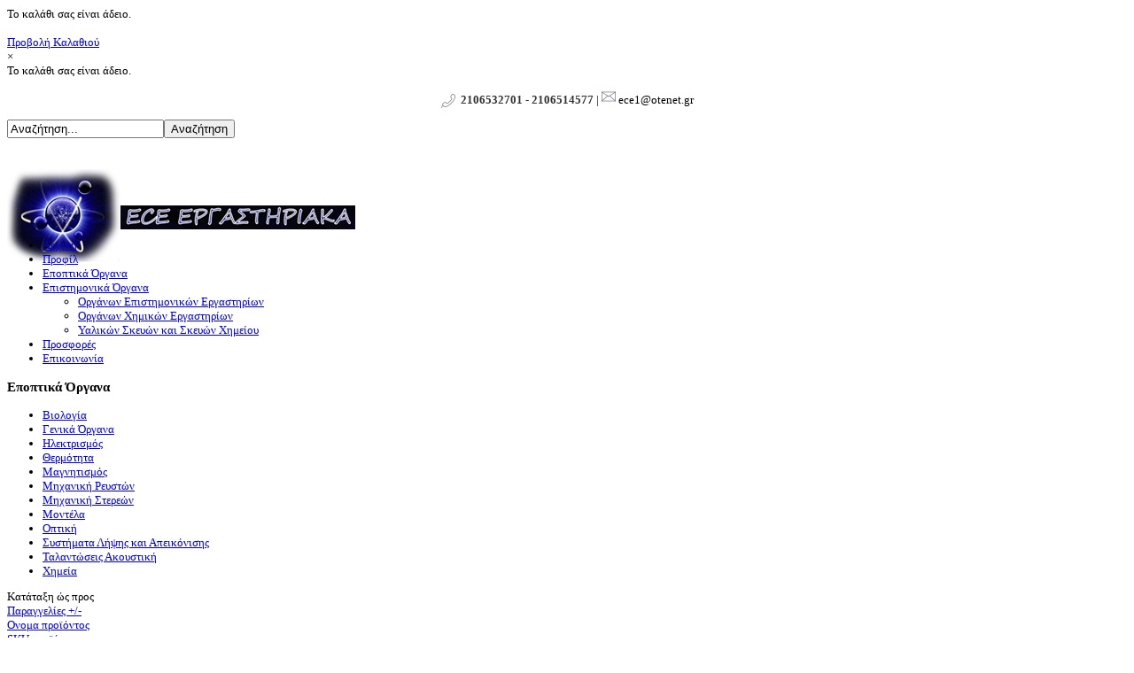

--- FILE ---
content_type: text/html; charset=utf-8
request_url: http://ecelab.gr/index.php/%CE%B5%CF%80%CE%BF%CF%80%CF%84%CE%B9%CE%BA%CE%AC-%CF%8C%CF%81%CE%B3%CE%B1%CE%BD%CE%B1/%CF%84%CE%B1%CE%BB%CE%B1%CE%BD%CF%84%CF%8E%CF%83%CE%B5%CE%B9%CF%82-%CE%B1%CE%BA%CE%BF%CF%85%CF%83%CF%84%CE%B9%CE%BA%CE%AE
body_size: 7946
content:
<!doctype html>
<!--[if lt IE 7]> <html class="no-js lt-ie9 lt-ie8 lt-ie7" lang="en"> <![endif]-->
<!--[if IE 7]>    <html class="no-js lt-ie9 lt-ie8" lang="en"> <![endif]-->
<!--[if IE 8]>    <html class="no-js lt-ie9" lang="en"> <![endif]-->
<!--[if gt IE 8]><!--> <html class="no-js" lang="en"><!--<![endif]-->
<head>
	<meta name="viewport" content="width=device-width, initial-scale=1.0">
    <base href="http://ecelab.gr/index.php/%CE%B5%CF%80%CE%BF%CF%80%CF%84%CE%B9%CE%BA%CE%AC-%CF%8C%CF%81%CE%B3%CE%B1%CE%BD%CE%B1/%CF%84%CE%B1%CE%BB%CE%B1%CE%BD%CF%84%CF%8E%CF%83%CE%B5%CE%B9%CF%82-%CE%B1%CE%BA%CE%BF%CF%85%CF%83%CF%84%CE%B9%CE%BA%CE%AE" />
	<meta http-equiv="content-type" content="text/html; charset=utf-8" />
	<meta http-equiv="cleartype" content="on" />
	<meta name="title" content="Ταλαντώσεις Ακουστική" />
	<meta name="viewport" content="width=device-width, initial-scale=1.0" />
	<meta name="description" content="Ταλαντώσεις Ακουστική.  Read more" />
	<meta name="generator" content="Joomla! - Open Source Content Management" />
	<title>Ταλαντώσεις Ακουστική</title>
	<link href="http://ecelab.gr/index.php/εποπτικά-όργανα/ταλαντώσεις-ακουστική" rel="canonical" />
	<link href="/favicon.ico" rel="shortcut icon" type="image/vnd.microsoft.icon" />
	<link href="/components/com_virtuemart/assets/css/jquery.fancybox-1.3.4.css?vmver=129be4c0" rel="stylesheet" type="text/css" />
	<link href="/media/system/css/modal.css?ad643f0fa6e9844d73547ad9cdc2c8e1" rel="stylesheet" type="text/css" />
	<link href="/plugins/system/maximenuckmobile/themes/default/maximenuckmobile.css" rel="stylesheet" type="text/css" />
	<link href="/media/jui/css/bootstrap.min.css?ad643f0fa6e9844d73547ad9cdc2c8e1" rel="stylesheet" type="text/css" />
	<link href="/media/jui/css/bootstrap-responsive.min.css?ad643f0fa6e9844d73547ad9cdc2c8e1" rel="stylesheet" type="text/css" />
	<link href="/media/jui/css/bootstrap-extended.css?ad643f0fa6e9844d73547ad9cdc2c8e1" rel="stylesheet" type="text/css" />
	<link href="/modules/mod_maximenuck/themes/tabs/css/maximenuck.php?monid=maximenuck172" rel="stylesheet" type="text/css" />
	<link href="/modules/mod_maximenuck/templatelayers/beez3-position1.css" rel="stylesheet" type="text/css" />
	<link href="/modules/mod_maximenuck/assets/maximenuresponsiveck.css" rel="stylesheet" type="text/css" />
	<style type="text/css">
@media only screen and (max-width:640px){
    #maximenuck172 { display: none !important; }
    .mobilebarmenuck { display: block; }
	.hidemenumobileck {display: none !important;}
     }div#maximenuck172.maximenufixed {
        position: fixed !important;
        left: 0 !important;
        top: 0 !important;
        right: 0 !important;
        z-index: 1000 !important;
		margin: 0 auto;
		width: 100%;
		
    }div#maximenuck172.maximenufixed ul.maximenuck {
            top: 0 !important;
        }@media screen and (max-width: 640px) {div#maximenuck172 ul.maximenuck li.maximenuck.nomobileck, div#maximenuck172 .maxipushdownck ul.maximenuck2 li.maximenuck.nomobileck { display: none !important; }}@media screen and (min-width: 641px) {div#maximenuck172 ul.maximenuck li.maximenuck.nodesktopck, div#maximenuck172 .maxipushdownck ul.maximenuck2 li.maximenuck.nodesktopck { display: none !important; }}
	</style>
	<script type="application/json" class="joomla-script-options new">{"csrf.token":"41ae5306eb4f86792e7c7255a5bf8198","system.paths":{"root":"","base":""}}</script>
	<script src="/media/jui/js/jquery.min.js?ad643f0fa6e9844d73547ad9cdc2c8e1" type="text/javascript"></script>
	<script src="/media/jui/js/jquery-noconflict.js?ad643f0fa6e9844d73547ad9cdc2c8e1" type="text/javascript"></script>
	<script src="/media/jui/js/jquery-migrate.min.js?ad643f0fa6e9844d73547ad9cdc2c8e1" type="text/javascript"></script>
	<script src="/media/system/js/mootools-core.js?ad643f0fa6e9844d73547ad9cdc2c8e1" type="text/javascript"></script>
	<script src="/media/system/js/core.js?ad643f0fa6e9844d73547ad9cdc2c8e1" type="text/javascript"></script>
	<script src="/media/system/js/mootools-more.js?ad643f0fa6e9844d73547ad9cdc2c8e1" type="text/javascript"></script>
	<script src="/media/system/js/modal.js?ad643f0fa6e9844d73547ad9cdc2c8e1" type="text/javascript"></script>
	<script src="/components/com_virtuemart/assets/js/vmsite.js?vmver=129be4c0" type="text/javascript"></script>
	<script src="/components/com_virtuemart/assets/js/fancybox/jquery.fancybox-1.3.4.pack.js?vmver=1.3.4" type="text/javascript"></script>
	<script src="/components/com_virtuemart/assets/js/vmprices.js?vmver=129be4c0" type="text/javascript"></script>
	<script src="/components/com_virtuemart/assets/js/dynupdate.js?vmver=129be4c0" type="text/javascript"></script>
	<script src="/plugins/system/maximenuckmobile/assets/maximenuckmobile.js" type="text/javascript"></script>
	<script src="/media/jui/js/bootstrap.min.js?ad643f0fa6e9844d73547ad9cdc2c8e1" type="text/javascript"></script>
	<script src="/media/jui/js/jquery.ui.core.min.js?ad643f0fa6e9844d73547ad9cdc2c8e1" type="text/javascript"></script>
	<script src="/modules/mod_maximenuck/assets/maximenuck.js" type="text/javascript"></script>
	<script src="/modules/mod_maximenuck/assets/fancymenuck.js" type="text/javascript"></script>
	<script src="/modules/mod_virtuemart_cart/assets/js/update_cart.js?vmver=129be4c0" type="text/javascript"></script>
	<script type="text/javascript">

		jQuery(function($) {
			SqueezeBox.initialize({});
			SqueezeBox.assign($('a.modal').get(), {
				parse: 'rel'
			});
		});

		window.jModalClose = function () {
			SqueezeBox.close();
		};
		
		// Add extra modal close functionality for tinyMCE-based editors
		document.onreadystatechange = function () {
			if (document.readyState == 'interactive' && typeof tinyMCE != 'undefined' && tinyMCE)
			{
				if (typeof window.jModalClose_no_tinyMCE === 'undefined')
				{	
					window.jModalClose_no_tinyMCE = typeof(jModalClose) == 'function'  ?  jModalClose  :  false;
					
					jModalClose = function () {
						if (window.jModalClose_no_tinyMCE) window.jModalClose_no_tinyMCE.apply(this, arguments);
						tinyMCE.activeEditor.windowManager.close();
					};
				}
		
				if (typeof window.SqueezeBoxClose_no_tinyMCE === 'undefined')
				{
					if (typeof(SqueezeBox) == 'undefined')  SqueezeBox = {};
					window.SqueezeBoxClose_no_tinyMCE = typeof(SqueezeBox.close) == 'function'  ?  SqueezeBox.close  :  false;
		
					SqueezeBox.close = function () {
						if (window.SqueezeBoxClose_no_tinyMCE)  window.SqueezeBoxClose_no_tinyMCE.apply(this, arguments);
						tinyMCE.activeEditor.windowManager.close();
					};
				}
			}
		};
		
jQuery(document).ready(function () {
	jQuery('.orderlistcontainer').hover(
		function() { jQuery(this).find('.orderlist').stop().show()},
		function() { jQuery(this).find('.orderlist').stop().hide()}
	)
});
//<![CDATA[ 
if (typeof Virtuemart === "undefined"){
	Virtuemart = {};}
vmSiteurl = 'http://ecelab.gr/' ;
Virtuemart.vmSiteurl = vmSiteurl;
vmLang = '&lang=el';
Virtuemart.vmLang = vmLang; 
vmLangTag = 'el';
Virtuemart.vmLangTag = vmLangTag;
Itemid = '&Itemid=735';
Virtuemart.addtocart_popup = "1" ; 
usefancy = true; //]]>
jQuery(document).ready(function($){
                    $('#maximenuck172').MobileMaxiMenu({usemodules : 0,container : 'menucontainer',showdesc : 0,showlogo : 1,useimages : 0,menuid : 'maximenuck172',showmobilemenutext : 'default',mobilemenutext : 'Menu',mobilebackbuttontext : 'Back',displaytype : 'flat',displayeffect : 'normal'});
                });
//<![CDATA[
jQuery(document).ready(function() {
		jQuery('#VMmenu38_03593 li.VmClose ul').hide();
		jQuery('#VMmenu38_03593 li .VmArrowdown').click(
		function() {

			if (jQuery(this).parent().next('ul').is(':hidden')) {
				jQuery('#VMmenu38_03593 ul:visible').delay(500).slideUp(500,'linear').parents('li').addClass('VmClose').removeClass('VmOpen');
				jQuery(this).parent().next('ul').slideDown(500,'linear');
				jQuery(this).parents('li').addClass('VmOpen').removeClass('VmClose');
			}
		});
	});
//]]>
jQuery(window).load(function(){jQuery('#maximenuck172').DropdownMaxiMenu({fxtransition : 'linear',dureeIn : 0,dureeOut : 500,menuID : 'maximenuck172',testoverflow : '0',orientation : 'horizontal',behavior : 'mouseover',opentype : 'open',fxdirection : 'normal',directionoffset1 : '30',directionoffset2 : '30',showactivesubitems : '0',ismobile : 0,menuposition : 'topfixed',effecttype : 'dropdown',topfixedeffect : '1',topfixedoffset : '',fxduration : 500});});jQuery(window).load(function(){
            jQuery('#maximenuck172').FancyMaxiMenu({fancyTransition : 'linear',fancyDuree : 500});});
	</script>

	
<!--[if lt IE 9]>
<script src="http://html5shiv.googlecode.com/svn/trunk/html5.js"></script>
<script src="/templates/nextor/js/selectivizr-min.js"></script>
<script src="/templates/nextor/js/modernizr.js"></script>
<style type="text/css">
div.slideshow,.slideshow-images img, #slideshow-handler { height: px !important; width:940px;}
</style>
<![endif]-->
<!--[if (lt IE 8) & (gt IE 6) & (!IEMobile)]>
<script src="/templates/nextor/js/imgSizer.js"></script>
<script>
addLoadEvent(function() { imgSizer.collate(); });
function addLoadEvent(func) { var oldonload = window.onload; if (typeof window.onload != 'function') { window.onload = func; } else { window.onload = function() { if (oldonload) { oldonload(); } func(); } } }
</script>
<![endif]-->

	<link rel="stylesheet" type="text/css" href="/templates/nextor/css/ie9-10.css" media="screen" />
    <link rel="stylesheet" type="text/css" href="/templates/nextor/css/text.css" media="screen" />
    <link rel="stylesheet" type="text/css" href="/templates/nextor/css/layout.css" media="screen" />
    <link rel="stylesheet" type="text/css" href="/templates/nextor/css/nav.css" media="screen" />
    <link rel="stylesheet" type="text/css" href="/templates/nextor/css/typography.css" media="screen" />
    <link rel="stylesheet" type="text/css" href="/templates/nextor/css/template.css" media="screen" />
	<link rel="stylesheet" type="text/css" href="/templates/nextor/css/responsive-template.css" media="screen" />
	<link rel="stylesheet" type="text/css" href="/templates/nextor/css/print.css" media="print" />
	<link rel="stylesheet" type="text/css" href="/templates/nextor/css/template-settings.css" media="screen" />
		<link rel="stylesheet" type="text/css" href="/templates/nextor/css/vm-nextor.css" media="screen" />

	<script src="/templates/nextor/js/selectnav.min.js"></script>
	
<!--[if IE 6]> <link rel="stylesheet" type="text/css" href="/templates/nextor/css/ie6.css" media="screen" /> <![endif]-->
<!--[if IE 7]> <link rel="stylesheet" type="text/css" href="/templates/nextor/css/ie.css" media="screen" /> <![endif]-->

	
        <link rel="stylesheet" type="text/css" href="/templates/nextor/css/presets/style4.css" media="all" />
    	
	<script type="text/javascript">
	WebFontConfig = { google: { families: [ 'Ubuntu:300,400,700,300italic,400italic:latin' ] } };
		(function() { var wf = document.createElement('script');
		wf.src = ('https:' == document.location.protocol ? 'https' : 'http') + '://ajax.googleapis.com/ajax/libs/webfont/1/webfont.js';
		wf.type = 'text/javascript';
		wf.async = 'true';
		var s = document.getElementsByTagName('script')[0];
		s.parentNode.insertBefore(wf, s);
	})(); 
	</script>
	
	 
	<script type="text/javascript" src="/templates/nextor/js/superfish.js"></script>
	<script type="text/javascript" src="/templates/nextor/js/supersubs.js"></script>
	<script type="text/javascript">
    jQuery(document).ready(function(){ 
        jQuery("ul.menu-nav").supersubs({ 
			minWidth: 18,
            extraWidth:  1
        }).superfish({ 
            delay:500,
            animation:{opacity:'show',height:'show',width:'show'},
            speed:'normal',
            autoArrows:true,
            dropShadows:false 
        });
    }); 
	</script>
			
		<script type="text/javascript" src="/templates/nextor/js/jquery.dropkick-1.0.0.js"></script>
	<script type="text/javascript">
	jQuery(document).ready(function() {
		jQuery('.default-currency').dropkick();
	});
	</script>
		
	<style type="text/css">

body {font-size: 13px;}
#site-name-handler, #top, #top-nav-handler{height: 65px; }#sn-position{height: 65px; }
#sn-position h1{left: 0px;top: 12px;color: #494949;font-size: 52px;}
#sn-position h1 a {color: #494949;}
#sn-position h2 {left: 158px;top: 46px;color: #494949;font-size: 11px;}
ul.columns-2 { width:360px !important; }
ul.columns-3 { width:500px !important; }
ul.columns-4 { width:660px !important; }
ul.columns-5 { width:860px !important; }



</style>

</head>
<body>

<nav id="top-a-line">
	<div class="container">
		<div class="row-fluid">
			<div class="span12">		
													<div id="cart">
<!-- Virtuemart 2 Ajax Card -->
<div class="vmCartModule " id="vmCartModule">

<div class="total_products">Το καλάθι σας είναι άδειο.</div>	
<div class="total">&nbsp;</div>

<div class="show-cart"><a id="cartpanel" href="javascript:void(0);">Προβολή Καλαθιού</a></div>

	
	<div class="panel2">
		<div class="cartpanel">
			<span class="closecart">&times;</span>

			<span class="show-cart-link">
				<div class="show_cart">
									</div>
			</span>

			<div id="hiddencontainer" style=" display: none; ">
				<div class="vmcontainer">
					<div class="product_row">
						<span class="quantity"></span>&nbsp;x&nbsp;<span class="product_name"></span>

											<div class="subtotal_with_tax" style="float: right;"></div>
										<div class="customProductData"></div><br>
					</div>
				</div>
			</div>
			<div class="vm_cart_products">
				<div class="vmcontainer">

								
				<div class="total_products">Το καλάθι σας είναι άδειο.</div>
				
				</div>
			</div>

		</div>
	</div>
	
	<script type="text/javascript">
	jQuery(document).ready(function() {
		jQuery('#cartpanel').on('click', function() {
			jQuery('div.panel2').animate({
				'height': 'show',
				'opacity': 'show'
			}, 300, function() {
				jQuery('div.cartpanel').fadeIn(200);
			});
			
			jQuery('#cartpanel .popover').addClass( "hiddenCloud" );
			
		});
		jQuery('span.closecart').on('click', function() {
			jQuery('div.cartpanel').fadeOut(200, function() {
				jQuery('div.panel2').animate({
					'height': 'hide',
					'opacity': 'hide'
				}, 300);
			});
			jQuery('#cartpanel .popover').removeClass( "hiddenCloud" );
		});
	});
	</script>

	


<noscript>
Παρακαλώ περιμένετε</noscript>
</div>

<script id="vm.CartModule.UpdateModule_js" type="text/javascript">//<![CDATA[ 
jQuery(document).ready(function(){
    jQuery("body").live("updateVirtueMartCartModule", function(e) {
        jQuery("#vmCartModule").updateVirtueMartCartModule();
    });
}); //]]>
</script>

<div class="custom"  >
	<p style="text-align: center;"><span style="font-family: verdana,geneva; font-size: 10pt;"><img src="/images/phone.png" alt="" style="vertical-align: middle;" />&nbsp; <span style="color: #333333;"><strong>2106532701 - 2106514577</strong></span> | <img src="/images/envelope.png" alt="" /> ece1@otenet.gr</span></p></div>
</div>
					
									<div id="currency"><!--BEGIN Search Box -->
<form action="/index.php/component/virtuemart/search?Itemid=735" method="get">
<div class="search">
<input name="keyword" id="mod_virtuemart_search" maxlength="20" alt="Αναζήτηση" class="inputbox" type="text" size="20" value="Αναζήτηση..."  onblur="if(this.value=='') this.value='Αναζήτηση...';" onfocus="if(this.value=='Αναζήτηση...') this.value='';" /><input type="submit" value="Αναζήτηση" class="button" onclick="this.form.keyword.focus();"/></div>
		<input type="hidden" name="limitstart" value="0" />
		<input type="hidden" name="option" value="com_virtuemart" />
		<input type="hidden" name="view" value="category" />

	  </form>

<!-- End Search Box -->
</div>
					
			</div>
		</div>
	</div>
</nav>

<div id="header-bg">
	<header id="top-handler" class="container">
		<div id="top" class="row-fluid">
			<div id="site-name-handler" class="span5">
				<div id="sn-position">
															<h1> <a href="/"><img alt="" src="/images/logo-ece.png" /></a></h1>
																				<h2>  </h2>
									</div>
			</div>
			<div id="top-nav-handler" class="span7">

							</div>
		</div>
	</header>
</div>
		
	
<nav id="menu">
	<div id="menu-handler" class="container">
		<div class="row-fluid">
			<div class="span12">
			<!--[if lte IE 7]>
			<link href="/modules/mod_maximenuck/themes/tabs/css/ie7.css" rel="stylesheet" type="text/css" />
			<![endif]--><!-- debut Maximenu CK, par cedric keiflin -->
	<div class="maximenuckh ltr" id="maximenuck172" style="z-index:10;">
        <div class="maxiroundedleft"></div>
        <div class="maxiroundedcenter">
            <ul class=" maximenuck">
												<li data-level="1" class="maximenuck item435 first level1 " style="z-index : 12000;" ><a class="maximenuck " href="/index.php"><span class="titreck">Αρχική</span></a>
		</li><li data-level="1" class="maximenuck item611 level1 " style="z-index : 11999;" ><a class="maximenuck " href="/index.php/προφίλ"><span class="titreck">Προφίλ</span></a>
		</li><li data-level="1" class="maximenuck item735 current active level1 " style="z-index : 11998;" ><a class="maximenuck " href="/index.php/εποπτικά-όργανα"><span class="titreck">Εποπτικά Όργανα</span></a>
		</li><li data-level="1" class="maximenuck item925 parent level1 " style="z-index : 11997;" ><a class="maximenuck " href="/index.php/επιστημονικά-όργανα"><span class="titreck">Επιστημονικά Όργανα</span></a>
	<div class="floatck" style=""><div class="maxidrop-top"><div class="maxidrop-top2"></div></div><div class="maxidrop-main" style=""><div class="maxidrop-main2"><div class="maximenuck2 first " >
	<ul class="maximenuck2"><li data-level="2" class="maximenuck item926 first level2 " style="z-index : 11996;" ><a class="maximenuck " href="/index.php/επιστημονικά-όργανα/οργάνων-επιστημονικών-εργαστηρίων"><span class="titreck">Οργάνων Επιστημονικών Εργαστηρίων</span></a>
		</li><li data-level="2" class="maximenuck item927 level2 " style="z-index : 11995;" ><a class="maximenuck " href="/index.php/επιστημονικά-όργανα/οργάνων-χημικών-εργαστηρίων"><span class="titreck">Οργάνων Χημικών Εργαστηρίων</span></a>
		</li><li data-level="2" class="maximenuck item928 last level2 " style="z-index : 11994;" ><a class="maximenuck " href="/index.php/επιστημονικά-όργανα/υαλικών-σκευών-και-σκευών-χημείου"><span class="titreck">Υαλικών Σκευών και Σκευών Χημείου</span></a>
	</li>
	</ul>
	<div class="clr"></div></div><div class="clr"></div></div></div><div class="maxidrop-bottom"><div class="maxidrop-bottom2"></div></div></div>
	</li><li data-level="1" class="maximenuck item841 level1 " style="z-index : 11993;" ><a class="maximenuck " href="/index.php/προσφορές"><span class="titreck">Προσφορές</span></a>
		</li><li data-level="1" class="maximenuck item617 last level1 " style="z-index : 11992;" ><a class="maximenuck " href="/index.php/επικοινωνία"><span class="titreck">Επικοινωνία</span></a></li>            </ul>
        </div>
        <div class="maxiroundedright"></div>
        <div style="clear:both;"></div>
    </div>
    <!-- fin maximenuCK -->
</div>
					</div>
	</div>
</nav>



		
			
			
			
<div id="tmp-container">
	<div id="content-handler" class="container">
		
				
				<div id="main-content-handler">
			<div class="row-fluid">
								<div class="span3">
					<aside>
						
						
								<div class="moduletable_menu">
		<span class="module-arrow"></span>
									<h3>Εποπτικά Όργανα</h3>
								<div class="module-content">
<ul class="VMmenu" id="VMmenu38_03593" >

<li class="VmClose">
	<div>
		<a href="/index.php/εποπτικά-όργανα/βιολογία" >Βιολογία</a>	</div>
</li>

<li class="VmClose">
	<div>
		<a href="/index.php/εποπτικά-όργανα/γενικά-όργανα" >Γενικά Όργανα</a>	</div>
</li>

<li class="VmClose">
	<div>
		<a href="/index.php/εποπτικά-όργανα/ηλεκτρισμός" >Ηλεκτρισμός</a>	</div>
</li>

<li class="VmClose">
	<div>
		<a href="/index.php/εποπτικά-όργανα/θερμότητα" >Θερμότητα</a>	</div>
</li>

<li class="VmClose">
	<div>
		<a href="/index.php/εποπτικά-όργανα/μαγνητισμός" >Μαγνητισμός</a>	</div>
</li>

<li class="VmClose">
	<div>
		<a href="/index.php/εποπτικά-όργανα/μηχανική-ρευστών" >Μηχανική Ρευστών</a>	</div>
</li>

<li class="VmClose">
	<div>
		<a href="/index.php/εποπτικά-όργανα/μηχανική-στερεών" >Μηχανική Στερεών</a>	</div>
</li>

<li class="VmClose">
	<div>
		<a href="/index.php/εποπτικά-όργανα/μοντέλα" >Μοντέλα</a>	</div>
</li>

<li class="VmClose">
	<div>
		<a href="/index.php/εποπτικά-όργανα/οπτική" >Οπτική</a>	</div>
</li>

<li class="VmClose">
	<div>
		<a href="/index.php/εποπτικά-όργανα/συστήματα-λήψης-και-απεικόνισης" >Συστήματα Λήψης και Απεικόνισης</a>	</div>
</li>

<li class="VmOpen">
	<div>
		<a href="/index.php/εποπτικά-όργανα/ταλαντώσεις-ακουστική" >Ταλαντώσεις Ακουστική</a>	</div>
</li>

<li class="VmClose">
	<div>
		<a href="/index.php/εποπτικά-όργανα/χημεία" >Χημεία</a>	</div>
</li>
</ul>
</div>
		</div>
	
						
						
					</aside>
				</div>
								<div class="span9">
					
															<div class="category_description">
	</div>
<div class="browse-view">

<div class="orderby-displaynumber row-fluid">
	<div class="span8 floatleft">
		<div class="orderlistcontainer"><div class="title">Κατάταξη ώς προς</div><div class="activeOrder"><a title=" +/-" href="/index.php/εποπτικά-όργανα/ταλαντώσεις-ακουστική/dirDesc">Παραγγελίες  +/-</a></div><div class="orderlist"><div><a title="Ονομα προϊόντος" href="/index.php/εποπτικά-όργανα/ταλαντώσεις-ακουστική/by,product_name">Ονομα προϊόντος</a></div><div><a title="SKU προϊόντος" href="/index.php/εποπτικά-όργανα/ταλαντώσεις-ακουστική/by,product_sku">SKU προϊόντος</a></div><div><a title="Κατηγορία" href="/index.php/εποπτικά-όργανα/ταλαντώσεις-ακουστική/by,category_name">Κατηγορία</a></div><div><a title="Τιμή προϊόντος" href="/index.php/εποπτικά-όργανα/ταλαντώσεις-ακουστική/by,product_price">Τιμή προϊόντος</a></div><div><a title="Προϊόν σε απόθεμα" href="/index.php/εποπτικά-όργανα/ταλαντώσεις-ακουστική/by,product_in_stock">Προϊόν σε απόθεμα</a></div><div><a title="Απόθεμα" href="/index.php/εποπτικά-όργανα/ταλαντώσεις-ακουστική/by,low_stock_notification">Απόθεμα</a></div></div></div>			</div>
	<div class="span4 floatright display-number">
Αποτελέσματα 1 - 1 από 1<br/><select id="limit" name="" class="inputbox" size="1" onchange="window.top.location.href=this.options[this.selectedIndex].value">
	<option value="/index.php/εποπτικά-όργανα/ταλαντώσεις-ακουστική/results,1-15">15</option>
	<option value="/index.php/εποπτικά-όργανα/ταλαντώσεις-ακουστική/results,1-18" selected="selected">18</option>
	<option value="/index.php/εποπτικά-όργανα/ταλαντώσεις-ακουστική/results,1-30">30</option>
	<option value="/index.php/εποπτικά-όργανα/ταλαντώσεις-ακουστική/results,1-60">60</option>
	<option value="/index.php/εποπτικά-όργανα/ταλαντώσεις-ακουστική/results,1-150">150</option>
</select>
</div>
	<div class="vm-pagination">
				<span style="float:right"></span>
	</div>

	<div class="clear"></div>
</div> <!-- end of orderby-displaynumber -->

<h1>Ταλαντώσεις Ακουστική</h1>

		<div class="row-fluid">
			<div class="product floatleft span4 vertical-separator">
			<div class="spacer">
				<div class="spacer-handler pr-img-handler">
				
					<a href="/index.php/εποπτικά-όργανα/ταλαντώσεις-ακουστική/σετ-διαπασών-detail">
					<img src="/components/com_virtuemart/assets/images/vmgeneral/filetype_webp.png" alt="" class="browseProductImage" border="0" title="Σετ διαπασών "  />					</a>
					
										<div class="popout-price">
					<div class="arrow"></div>
					<div class="PricesalesPrice vm-display vm-price-value"><span class="vm-price-desc">Τιμή: </span><span class="PricesalesPrice">61,88 €</span></div>					</div>
										
				</div>

				<h2 class="h-pr-title"><a href="/index.php/εποπτικά-όργανα/ταλαντώσεις-ακουστική/σετ-διαπασών-detail" >Σετ διαπασών </a></h2>

									
					<div class="h-pr-details">

						<div class="product-price-1 marginbottom12" id="productPrice1941">
						<div class="PricesalesPrice vm-display vm-price-value"><span class="vm-price-desc">Τιμή: </span><span class="PricesalesPrice">61,88 €</span></div>
						</div>
						
				
						<p>
							<a href="/index.php/εποπτικά-όργανα/ταλαντώσεις-ακουστική/σετ-διαπασών-detail" title="Σετ διαπασών " class="product-details">Λεπτομέρειες προϊόντος</a>						</p>
					</div>


			</div>
			<!-- end of spacer -->
		</div> <!-- end of product -->
					<div class="clear"></div>
   </div> <!-- end of row -->
			
<div class="vm-pagination"><span style="float:right"></span></div>

	</div><!-- end browse-view --><script id="ready.vmprices_js" type="text/javascript">//<![CDATA[ 
jQuery(document).ready(function($) {

		Virtuemart.product($("form.product"));
}); //]]>
</script><script id="updDynamicListeners_js" type="text/javascript">//<![CDATA[ 
jQuery(document).ready(function() { // GALT: Start listening for dynamic content update.
	// If template is aware of dynamic update and provided a variable let's
	// set-up the event listeners.
	//if (Virtuemart.container)
		Virtuemart.updateDynamicUpdateListeners();

}); //]]>
</script>
									</div>
							</div>
		</div>
			</div>
</div>

<div id="bot-modules">
	<div class="container">
		<div class="row-fluid">
			<div class="span4" style="width:">		<div class="moduletable_style1">
		<span class="module-arrow"></span>
								<div class="module-content">

<div class="custom_style1"  >
	<p>&nbsp;</p>
<p style="text-align: center;"><img src="/images/logo-ece.png" alt="" /></p>
<hr />
<p style="text-align: center;"><span style="font-size: 14pt;">Ακολουθήστε μας &nbsp;<img src="/images/facebook.png" alt="" style="vertical-align: middle;" /></span></p></div>
</div>
		</div>
	</div>						<div class="span4" style="width:">		<div class="moduletable_style1">
		<span class="module-arrow"></span>
									<h3>Στοιχεία Επικοινωνίας</h3>
								<div class="module-content">

<div class="custom_style1"  >
	<p><img src="/images/location.png" alt="" /> Β. Μελά 13, Χολαργός<br />&nbsp; &nbsp; &nbsp;Τ.Κ.: 15562</p>
<p><img src="/images/phone.png" alt="" /> <strong>2106532701 - 2106514577 -&nbsp;</strong>&nbsp;<strong>2106521588</strong></p>
<p><img src="/images/envelope.png" alt="" />&nbsp;ece1@otenet.gr<span style="font-size: 14pt;"><br /></span></p>
<p><a href="/index.php/επικοινωνία?view=formmaker&amp;id=1" class="button">Φόρμα Επικοινωνίας</a></p></div>
</div>
		</div>
	</div>			<div class="span4" style="width:">		<div class="moduletable_style1">
		<span class="module-arrow"></span>
									<h3>Πληροφορίες</h3>
								<div class="module-content">

<div class="custom_style1"  >
	<p><span style="color: #999999;"><a href="/index.php/%CF%80%CF%81%CE%BF%CF%83%CF%89%CF%80%CE%B9%CE%BA%CE%AC-%CE%B4%CE%B5%CE%B4%CE%BF%CE%BC%CE%AD%CE%BD%CE%B1" style="color: #999999;">Προσωπικά Δεδομένα</a></span></p>
<p><span style="color: #999999;"><a href="/index.php/%CF%8C%CF%81%CE%BF%CE%B9-%CF%87%CF%81%CE%AE%CF%83%CE%B7%CF%82" style="color: #999999;">Όροι Χρήσης</a></span></p>
<p><span style="color: #999999;"><a href="/index.php/%CF%84%CF%81%CF%8C%CF%80%CE%BF%CE%B9-%CF%80%CE%BB%CE%B7%CF%81%CF%89%CE%BC%CE%AE%CF%82-%CE%B1%CF%80%CE%BF%CF%83%CF%84%CE%BF%CE%BB%CE%AE%CF%82" style="color: #999999;">Τρόποι Πληρωμής - Αποστολής</a></span></p>
<p><span style="color: #999999;"><a href="/index.php/%CE%B2%CE%AE%CE%BC%CE%B1%CF%84%CE%B1-%CE%B3%CE%B9%CE%B1-%CF%84%CE%B9%CF%82-%CE%B1%CE%B3%CE%BF%CF%81%CE%AD%CF%82-%CF%83%CE%B1%CF%82" style="color: #999999;">Βήματα για τις Αγορές σας</a></span></p>
<p><span style="color: #999999;"><a href="/index.php/%CE%B5%CF%80%CE%B9%CF%83%CF%84%CF%81%CE%BF%CF%86%CE%AD%CF%82-%CF%80%CF%81%CE%BF%CF%8A%CF%8C%CE%BD%CF%84%CF%89%CE%BD" style="color: #999999;">Επιστροφές Προϊόντων</a></span></p></div>
</div>
		</div>
	</div>								</div>
	</div>		
</div>
<div class="clear"> </div>

<footer id="footer">
	<div class="container">
		<div id="footer-line" class="row">
			<div class="span12"></div>
			<div id="foo-left-right">
				<div class="span6">

<div class="custom"  >
	<p><img src="/images/icons/Visa.jpg" alt="" />&nbsp;<img src="http://www.monogrammaeshop.gr/images/icons/Mastercard.jpg" alt="" />&nbsp;<img src="/images/icons/Maestro.jpg" alt="" />&nbsp;<img src="/images/icons/vbv.jpg" alt="" width="48" />&nbsp;&nbsp;<img src="/images/icons/sc_62x34.gif" alt="" width="44" />&nbsp;</p></div>
</div>
				<div class="span6">

<div class="custom"  >
	<p style="text-align: right;"><a href="http://k4net.gr/" target="_blank" rel="noopener">copyright © 2018 k4net.gr&nbsp;<img src="/images/k4net.gr.png" alt="" width="52" height="26" style="vertical-align: middle;" /></a></p></div>
</div>
				<div class="clear"> </div>
			</div>
		</div>
	</div>
</footer>


</body>
</html>